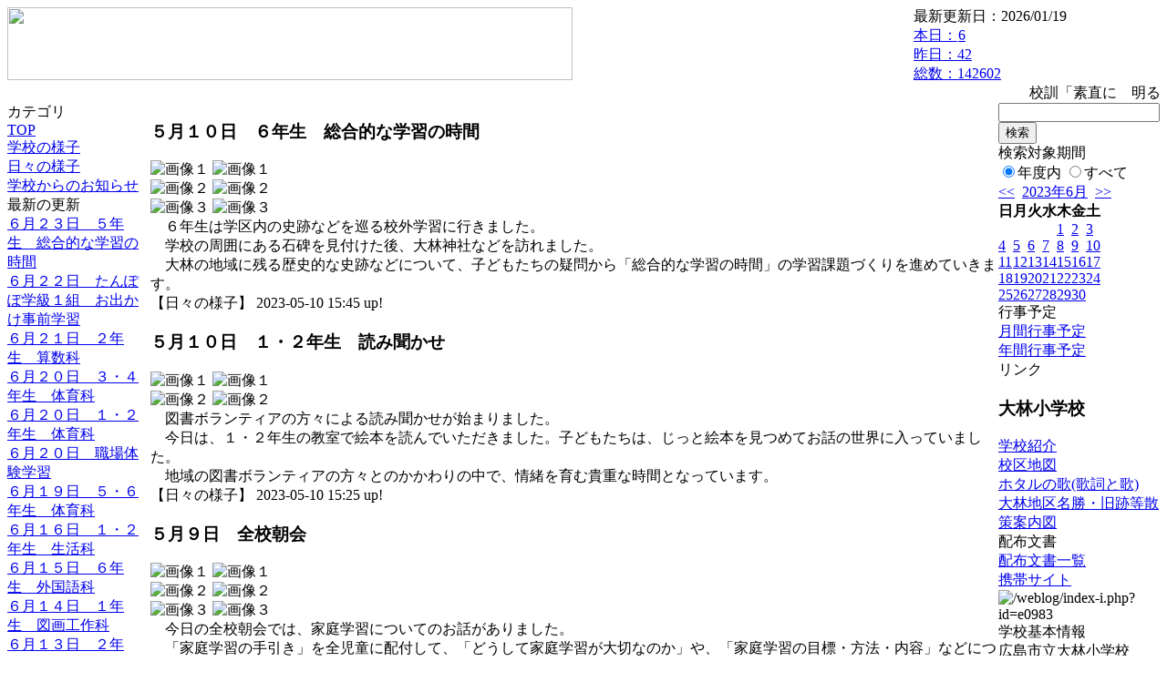

--- FILE ---
content_type: text/html; charset=EUC-JP
request_url: https://cms.edu.city.hiroshima.jp/weblog/index.php?id=e0983&date=20230624&no=2
body_size: 57271
content:
<!DOCTYPE html PUBLIC "-//W3C//DTD XHTML 1.0 Transitional//EN" "http://www.w3.org/TR/xhtml1/DTD/xhtml1-transitional.dtd">
<html xmlns="http://www.w3.org/1999/xhtml" xml:lang="ja" lang="ja">

<head>
<meta http-equiv="Content-Type" content="text/html; charset=EUC-JP" />
<meta http-equiv="Content-Style-Type" content="text/css" />
<meta http-equiv="Content-Script-Type" content="text/javascript" />
<link rel="stylesheet" href="/weblog/css/type_096/import.css" type="text/css" />
<title>広島市立大林小学校</title>
<style type="text/css">
#block_title {
    background-image: url("/weblog/data/e0983/title.gif");
    background-repeat: no-repeat;
}
</style>
<link rel="alternate" type="application/rss+xml" title="RSS" href="https://cms.edu.city.hiroshima.jp/weblog/rss2.php?id=e0983" />
<script type="text/javascript">
//<![CDATA[
var ENV={school_id:'e0983'};
//]]>
</script>

<script type="text/javascript">
//<![CDATA[
var writeNewEntryImage;
(function(){
	function getval(name){
		var cs=document.cookie.split(/;\s*/);
		for(var i=0; i<cs.length; i++) {
			var nv=cs[i].split('=');
			if(nv[0]==name)return decodeURIComponent(nv[1]);
		}
		return false;
	}
	function setval(name,val,days){
		var str = name+'='+encodeURIComponent(val) +';path=/;';
		if (days) {
			var d=new Date();
			d.setTime(d.getTime + days*3600*24*1000);
			str += 'expires='+ d.toGMTString() +';';
		}
		document.cookie = str;
	}
	function toInt(s){
		if(!s)return false;
		var n=parseInt(s);
		if(isNaN(n))n=false;
		return n;
	}
	var ftime=toInt(getval('AccessTime')), ltime=toInt(getval('PreAccessTime'));
	var now=new Date();
	now=Math.floor(now.getTime()/1000);
	if(!ftime) {
		if(ltime) ftime=ltime;
		else ftime = now;
		setval('AccessTime', ftime);
	}
	setval('PreAccessTime',now,14);
	writeNewEntryImage = function(pubsec,w,h) {
		if (!pubsec || pubsec>=ftime) {
			var tag = '<img src="/weblog/css/type_096/image/icon_000.gif"';
			if(w) tag += ' width="'+ w +'"';
			if(h) tag += ' height="'+ h +'"';
			tag += ' align="absmiddle"';
			tag += ' alt="新着"';
			tag += ' /> ';
			document.write(tag);
		}
	};
})();
function tglelm(elm, swt) {
	if (typeof elm == "string") elm = document.getElementById(elm);
	var toExpand = elm.style.display != "block";
	elm.style.display = toExpand? "block" : "none";
	if (swt) {
		if (typeof swt == "string") swt = document.getElementById(swt);
		var cn = toExpand? "expand" : "collapse";
		if (tglelm.reClass.test(swt.className)) {
			swt.className = swt.className.replace(tglelm.reClass, cn);
		} else {
			swt.className = swt.className +" "+ cn;
		}
	}
}
tglelm.reClass = /\b(collapse|expand)\b/;

//]]>
</script>

</head>


<body>
<div id="block_whole">


<!-- ■block_header -->
<div id="block_header">
<div id="block_title">
<table width="100%" border="0" cellspacing="0" cellpadding="0" summary="update info">
<tr valign="top">
<td rowspan="2" id="block_headerLeft"><img src="image/space.gif" width="620" height="80" style="border:none;" /></td>
<td id="block_update">最新更新日：2026/01/19</td>
</tr>
<tr valign="bottom">
<td id="block_counter">
<a href="index.php?id=e0983&amp;type=6&amp;date=20230624">
本日：<img src="/weblog/count_up.php?id=e0983" alt="count up" width="1" height="1" style="border:none;" />6
<br />
昨日：42<br />
総数：142602
</a>
</td>
</tr></table>
</div>
</div>
<!-- ■block_header end -->


<!-- ■Block_mess -->
<div id="block_mess"><marquee behavior="slide" scrolldelay="67" scrollamount="3"><font style="font-size:16px;">校訓「素直に　明るく　元気よく」</font></marquee>
</div>
<!-- ■Block_mess end -->


<!-- ■block_main -->
<div id="block_main">
<table width="100%" border="0" cellspacing="0" cellpadding="0">
<tr valign="top">


<!-- ●Block_left -->
<td id="block_left">


<!-- カテゴリ -->
<div class="group_sidemenu">
<div class="sidemenu_0">
<div class="menu_title">カテゴリ</div>
<div class="divmenuitem">
  <a class="menu menu_selected" href="index.php?id=e0983&amp;date=20230624">TOP</a>
</div>
<div class="divmenuitem">
  <a class="menu" href="index.php?id=e0983&amp;type=2&amp;date=20230624&amp;category_id=1878">学校の様子</a>
</div>
<div class="divmenuitem">
  <a class="menu" href="index.php?id=e0983&amp;type=2&amp;date=20230624&amp;category_id=6667">日々の様子</a>
</div>
<div class="divmenuitem">
  <a class="menu" href="index.php?id=e0983&amp;type=2&amp;date=20230624&amp;category_id=8846">学校からのお知らせ</a>
</div>

</div>
</div>


<!-- 最新の更新 -->
<div class="group_sidemenu">
<div class="sidemenu_1">
<div class="menu_title">最新の更新</div>
<div class="divmenuitem">
  <a class="menu" href="/weblog/index.php?id=e0983&amp;type=1&amp;column_id=1039546&amp;category_id=6667&amp;date=20230624"><script type="text/javascript">writeNewEntryImage(1687513147,null,null,'absmiddle')</script>６月２３日　５年生　総合的な学習の時間</a>
</div>
<div class="divmenuitem">
  <a class="menu" href="/weblog/index.php?id=e0983&amp;type=1&amp;column_id=1038744&amp;category_id=6667&amp;date=20230624"><script type="text/javascript">writeNewEntryImage(1687426227,null,null,'absmiddle')</script>６月２２日　たんぽぽ学級１組　お出かけ事前学習</a>
</div>
<div class="divmenuitem">
  <a class="menu" href="/weblog/index.php?id=e0983&amp;type=1&amp;column_id=1037717&amp;category_id=6667&amp;date=20230624"><script type="text/javascript">writeNewEntryImage(1687324855,null,null,'absmiddle')</script>６月２１日　２年生　算数科</a>
</div>
<div class="divmenuitem">
  <a class="menu" href="/weblog/index.php?id=e0983&amp;type=1&amp;column_id=1036854&amp;category_id=6667&amp;date=20230624"><script type="text/javascript">writeNewEntryImage(1687237714,null,null,'absmiddle')</script>６月２０日　３・４年生　体育科</a>
</div>
<div class="divmenuitem">
  <a class="menu" href="/weblog/index.php?id=e0983&amp;type=1&amp;column_id=1036822&amp;category_id=6667&amp;date=20230624"><script type="text/javascript">writeNewEntryImage(1687235531,null,null,'absmiddle')</script>６月２０日　１・２年生　体育科</a>
</div>
<div class="divmenuitem">
  <a class="menu" href="/weblog/index.php?id=e0983&amp;type=1&amp;column_id=1036773&amp;category_id=6667&amp;date=20230624"><script type="text/javascript">writeNewEntryImage(1687232877,null,null,'absmiddle')</script>６月２０日　職場体験学習</a>
</div>
<div class="divmenuitem">
  <a class="menu" href="/weblog/index.php?id=e0983&amp;type=1&amp;column_id=1036006&amp;category_id=6667&amp;date=20230624"><script type="text/javascript">writeNewEntryImage(1687144580,null,null,'absmiddle')</script>６月１９日　５・６年生　体育科</a>
</div>
<div class="divmenuitem">
  <a class="menu" href="/weblog/index.php?id=e0983&amp;type=1&amp;column_id=1034803&amp;category_id=6667&amp;date=20230624"><script type="text/javascript">writeNewEntryImage(1686889877,null,null,'absmiddle')</script>６月１６日　１・２年生　生活科</a>
</div>
<div class="divmenuitem">
  <a class="menu" href="/weblog/index.php?id=e0983&amp;type=1&amp;column_id=1034287&amp;category_id=6667&amp;date=20230624"><script type="text/javascript">writeNewEntryImage(1686806645,null,null,'absmiddle')</script>６月１５日　６年生　外国語科</a>
</div>
<div class="divmenuitem">
  <a class="menu" href="/weblog/index.php?id=e0983&amp;type=1&amp;column_id=1033389&amp;category_id=6667&amp;date=20230624"><script type="text/javascript">writeNewEntryImage(1686709349,null,null,'absmiddle')</script>６月１４日　１年生　図画工作科</a>
</div>
<div class="divmenuitem">
  <a class="menu" href="/weblog/index.php?id=e0983&amp;type=1&amp;column_id=1032661&amp;category_id=6667&amp;date=20230624"><script type="text/javascript">writeNewEntryImage(1686625315,null,null,'absmiddle')</script>６月１３日　２年生　生活科</a>
</div>
<div class="divmenuitem">
  <a class="menu" href="/weblog/index.php?id=e0983&amp;type=1&amp;column_id=1031820&amp;category_id=6667&amp;date=20230624"><script type="text/javascript">writeNewEntryImage(1686537125,null,null,'absmiddle')</script>６月１２日　６年生　算数科</a>
</div>
<div class="divmenuitem">
  <a class="menu" href="/weblog/index.php?id=e0983&amp;type=1&amp;column_id=1031384&amp;category_id=6667&amp;date=20230624"><script type="text/javascript">writeNewEntryImage(1686302414,null,null,'absmiddle')</script>６月９日　３年生　社会科</a>
</div>
<div class="divmenuitem">
  <a class="menu" href="/weblog/index.php?id=e0983&amp;type=1&amp;column_id=1029241&amp;category_id=6667&amp;date=20230624"><script type="text/javascript">writeNewEntryImage(1686193529,null,null,'absmiddle')</script>６月７日　４～６年生　プール清掃</a>
</div>
<div class="divmenuitem">
  <a class="menu" href="/weblog/index.php?id=e0983&amp;type=1&amp;column_id=1029804&amp;category_id=6667&amp;date=20230624"><script type="text/javascript">writeNewEntryImage(1686132276,null,null,'absmiddle')</script>６月７日　６年生　租税教室</a>
</div>

</div>
</div>


<!-- バックナンバー -->
<div class="group_sidemenu">
<div class="sidemenu_1">
<div class="menu_title">過去の記事</div>
<div class="divmenuitem">
  <a class="menu" href="/weblog/index.php?id=e0983&amp;date=20230624&amp;optiondate=202306">6月</a>
</div>
<div class="divmenuitem">
  <a class="menu" href="/weblog/index.php?id=e0983&amp;date=20230624&amp;optiondate=202305">5月</a>
</div>
<div class="divmenuitem">
  <a class="menu" href="/weblog/index.php?id=e0983&amp;date=20230624&amp;optiondate=202304">4月</a>
</div>
<div class="divmenuitem">
  <a class="menu" href="/weblog/index.php?id=e0983">2025年度</a>
</div>
<div class="divmenuitem">
  <a class="menu" href="/weblog/index.php?id=e0983&amp;date=20250331">2024年度</a>
</div>
<div class="divmenuitem">
  <a class="menu menu_selected" href="/weblog/index.php?id=e0983&amp;date=20240331">2023年度</a>
</div>
<div class="divmenuitem">
  <a class="menu" href="/weblog/index.php?id=e0983&amp;date=20230331">2022年度</a>
</div>
<div class="divmenuitem">
  <a class="menu" href="/weblog/index.php?id=e0983&amp;date=20220331">2021年度</a>
</div>
<div class="divmenuitem">
  <a class="menu" href="/weblog/index.php?id=e0983&amp;date=20210331">2020年度</a>
</div>
<div class="divmenuitem">
  <a class="menu" href="/weblog/index.php?id=e0983&amp;date=20200331">2019年度</a>
</div>
<div class="divmenuitem">
  <a class="menu" href="/weblog/index.php?id=e0983&amp;date=20190331">2018年度</a>
</div>
<div class="divmenuitem">
  <a class="menu" href="/weblog/index.php?id=e0983&amp;date=20180331">2017年度</a>
</div>
<div class="divmenuitem">
  <a class="menu" href="/weblog/index.php?id=e0983&amp;date=20170331">2016年度</a>
</div>
<div class="divmenuitem">
  <a class="menu" href="/weblog/index.php?id=e0983&amp;date=20160331">2015年度</a>
</div>
<div class="divmenuitem">
  <a class="menu" href="/weblog/index.php?id=e0983&amp;date=20130331">2012年度</a>
</div>

</div>
</div>


</td>


<!-- ●Block_middle -->
<td id="block_middle">

<!-- センターメッセージ -->


<!-- コラムブロック -->
<div class="blog-items">
<div id="column-1012931" class="column_group">
<div class="column_header">
<h3><span class="wrap"><script type="text/javascript">writeNewEntryImage(1683701124,37,18);</script>５月１０日　６年生　総合的な学習の時間</span></h3>
</div>
<div class="column_body clayout-17">
<div class="image_group ig-pos-first"><span class="bimg bimg-first" >
	<img src="/weblog/files/e0983/blog/1012931/1/2475867.jpg" title="画像１" alt="画像１" width="420" height="315" onmousedown="return false" ondragstart="return false" oncontextmenu="return false" />
	<img class="protect" src="/weblog/image/space.gif" title="画像１" alt="画像１" width="420" height="315" onmousedown="return false" ondragstart="return false" oncontextmenu="return false" />
</span><br />
<span class="bimg bimg-item" >
	<img src="/weblog/files/e0983/blog/1012931/2/2475868.jpg" title="画像２" alt="画像２" width="420" height="315" onmousedown="return false" ondragstart="return false" oncontextmenu="return false" />
	<img class="protect" src="/weblog/image/space.gif" title="画像２" alt="画像２" width="420" height="315" onmousedown="return false" ondragstart="return false" oncontextmenu="return false" />
</span><br />
<span class="bimg bimg-last" >
	<img src="/weblog/files/e0983/blog/1012931/3/2475869.jpg" title="画像３" alt="画像３" width="420" height="315" onmousedown="return false" ondragstart="return false" oncontextmenu="return false" />
	<img class="protect" src="/weblog/image/space.gif" title="画像３" alt="画像３" width="420" height="315" onmousedown="return false" ondragstart="return false" oncontextmenu="return false" />
</span></div>
　６年生は学区内の史跡などを巡る校外学習に行きました。<br />
　学校の周囲にある石碑を見付けた後、大林神社などを訪れました。<br />
　大林の地域に残る歴史的な史跡などについて、子どもたちの疑問から「総合的な学習の時間」の学習課題づくりを進めていきます。<br style="clear:both;" />

</div>
<div class="column_footer">【日々の様子】 2023-05-10 15:45 up!</div>
</div>

<div id="column-1012908" class="column_group">
<div class="column_header">
<h3><span class="wrap"><script type="text/javascript">writeNewEntryImage(1683699914,37,18);</script>５月１０日　１・２年生　読み聞かせ</span></h3>
</div>
<div class="column_body clayout-16">
<div class="image_group ig-pos-first"><span class="bimg bimg-first" >
	<img src="/weblog/files/e0983/blog/1012908/1/2475805.jpg" title="画像１" alt="画像１" width="420" height="315" onmousedown="return false" ondragstart="return false" oncontextmenu="return false" />
	<img class="protect" src="/weblog/image/space.gif" title="画像１" alt="画像１" width="420" height="315" onmousedown="return false" ondragstart="return false" oncontextmenu="return false" />
</span><br />
<span class="bimg bimg-last" >
	<img src="/weblog/files/e0983/blog/1012908/2/2475806.jpg" title="画像２" alt="画像２" width="420" height="315" onmousedown="return false" ondragstart="return false" oncontextmenu="return false" />
	<img class="protect" src="/weblog/image/space.gif" title="画像２" alt="画像２" width="420" height="315" onmousedown="return false" ondragstart="return false" oncontextmenu="return false" />
</span></div>
　図書ボランティアの方々による読み聞かせが始まりました。<br />
　今日は、１・２年生の教室で絵本を読んでいただきました。子どもたちは、じっと絵本を見つめてお話の世界に入っていました。<br />
　地域の図書ボランティアの方々とのかかわりの中で、情緒を育む貴重な時間となっています。<br style="clear:both;" />

</div>
<div class="column_footer">【日々の様子】 2023-05-10 15:25 up!</div>
</div>

<div id="column-1011849" class="column_group">
<div class="column_header">
<h3><span class="wrap"><script type="text/javascript">writeNewEntryImage(1683603525,37,18);</script>５月９日　全校朝会</span></h3>
</div>
<div class="column_body clayout-17">
<div class="image_group ig-pos-first"><span class="bimg bimg-first" >
	<img src="/weblog/files/e0983/blog/1011849/1/2473189.jpg" title="画像１" alt="画像１" width="420" height="315" onmousedown="return false" ondragstart="return false" oncontextmenu="return false" />
	<img class="protect" src="/weblog/image/space.gif" title="画像１" alt="画像１" width="420" height="315" onmousedown="return false" ondragstart="return false" oncontextmenu="return false" />
</span><br />
<span class="bimg bimg-item" >
	<img src="/weblog/files/e0983/blog/1011849/2/2473190.jpg" title="画像２" alt="画像２" width="420" height="315" onmousedown="return false" ondragstart="return false" oncontextmenu="return false" />
	<img class="protect" src="/weblog/image/space.gif" title="画像２" alt="画像２" width="420" height="315" onmousedown="return false" ondragstart="return false" oncontextmenu="return false" />
</span><br />
<span class="bimg bimg-last" >
	<img src="/weblog/files/e0983/blog/1011849/3/2473191.jpg" title="画像３" alt="画像３" width="420" height="315" onmousedown="return false" ondragstart="return false" oncontextmenu="return false" />
	<img class="protect" src="/weblog/image/space.gif" title="画像３" alt="画像３" width="420" height="315" onmousedown="return false" ondragstart="return false" oncontextmenu="return false" />
</span></div>
　今日の全校朝会では、家庭学習についてのお話がありました。<br />
　「家庭学習の手引き」を全児童に配付して、「どうして家庭学習が大切なのか」や、「家庭学習の目標・方法・内容」などについてのお話がありました。子どもたちは熱心に話を聞き、家庭学習への意欲をもったようです。<br />
　『めざせ！学びの「てつじん」』を合言葉に、家庭学習の習慣を身に付け、生涯にわたって学び続ける子どもになってほしいと思います。<br />
<br style="clear:both;" />

</div>
<div class="column_footer">【日々の様子】 2023-05-09 12:38 up!</div>
</div>

<div id="column-1011498" class="column_group">
<div class="column_header">
<h3><span class="wrap"><script type="text/javascript">writeNewEntryImage(1683538638,37,18);</script>５月８日　４年生　算数科</span></h3>
</div>
<div class="column_body clayout-17">
<div class="image_group ig-pos-first"><span class="bimg bimg-first" >
	<img src="/weblog/files/e0983/blog/1011498/1/2472356.jpg" title="画像１" alt="画像１" width="420" height="280" onmousedown="return false" ondragstart="return false" oncontextmenu="return false" />
	<img class="protect" src="/weblog/image/space.gif" title="画像１" alt="画像１" width="420" height="280" onmousedown="return false" ondragstart="return false" oncontextmenu="return false" />
</span><br />
<span class="bimg bimg-item" >
	<img src="/weblog/files/e0983/blog/1011498/2/2472357.jpg" title="画像２" alt="画像２" width="420" height="315" onmousedown="return false" ondragstart="return false" oncontextmenu="return false" />
	<img class="protect" src="/weblog/image/space.gif" title="画像２" alt="画像２" width="420" height="315" onmousedown="return false" ondragstart="return false" oncontextmenu="return false" />
</span><br />
<span class="bimg bimg-last" >
	<img src="/weblog/files/e0983/blog/1011498/3/2472358.jpg" title="画像３" alt="画像３" width="420" height="286" onmousedown="return false" ondragstart="return false" oncontextmenu="return false" />
	<img class="protect" src="/weblog/image/space.gif" title="画像３" alt="画像３" width="420" height="286" onmousedown="return false" ondragstart="return false" oncontextmenu="return false" />
</span></div>
　４年生は、折れ線グラフの学習をしていました。折れ線グラフの特徴を知り、どんな場合に折れ線グラフを使うとよいかを考えていました。<br />
　グラフの線の傾きからグラフの意味を読み取ったり、折れ線グラフのよさについて伝え合ったりすることができました。<br style="clear:both;" />

</div>
<div class="column_footer">【日々の様子】 2023-05-08 18:37 up!</div>
</div>

<div id="column-1009658" class="column_group">
<div class="column_header">
<h3><span class="wrap"><script type="text/javascript">writeNewEntryImage(1682929087,37,18);</script>５月１日　１・２年生　生活科</span></h3>
</div>
<div class="column_body clayout-17">
<div class="image_group ig-pos-first"><span class="bimg bimg-first" >
	<img src="/weblog/files/e0983/blog/1009658/1/2467405.jpg" title="画像１" alt="画像１" width="420" height="315" onmousedown="return false" ondragstart="return false" oncontextmenu="return false" />
	<img class="protect" src="/weblog/image/space.gif" title="画像１" alt="画像１" width="420" height="315" onmousedown="return false" ondragstart="return false" oncontextmenu="return false" />
</span><br />
<span class="bimg bimg-item" >
	<img src="/weblog/files/e0983/blog/1009658/2/2467406.jpg" title="画像２" alt="画像２" width="420" height="315" onmousedown="return false" ondragstart="return false" oncontextmenu="return false" />
	<img class="protect" src="/weblog/image/space.gif" title="画像２" alt="画像２" width="420" height="315" onmousedown="return false" ondragstart="return false" oncontextmenu="return false" />
</span><br />
<span class="bimg bimg-last" >
	<img src="/weblog/files/e0983/blog/1009658/3/2467407.jpg" title="画像３" alt="画像３" width="420" height="315" onmousedown="return false" ondragstart="return false" oncontextmenu="return false" />
	<img class="protect" src="/weblog/image/space.gif" title="画像３" alt="画像３" width="420" height="315" onmousedown="return false" ondragstart="return false" oncontextmenu="return false" />
</span></div>
　今日は、２年生が１年生を案内しながら学校のいろいろな場所を巡る、学校探検がありました。<br />
　体育館や特別教室に手作り看板を貼って準備を進めていた２年生は、とてもやさしく案内役を務めることができました。<br />
　終わりの会では、去年育てたアサガオの種を１年生にプレゼントしました。<br />
　１年生のうれしそうな顔を見て、これまで一生懸命に準備をしてきた２年生は達成感を味わっていました。<br style="clear:both;" />

</div>
<div class="column_footer">【日々の様子】 2023-05-01 17:18 up!</div>
</div>

<div id="column-1008926" class="column_group">
<div class="column_header">
<h3><span class="wrap"><script type="text/javascript">writeNewEntryImage(1682681682,37,18);</script>４月２８日　遠足</span></h3>
</div>
<div class="column_body clayout-17">
<div class="image_group ig-pos-first"><span class="bimg bimg-first" >
	<img src="/weblog/files/e0983/blog/1008926/1/2465491.jpg" title="画像１" alt="画像１" width="420" height="315" onmousedown="return false" ondragstart="return false" oncontextmenu="return false" />
	<img class="protect" src="/weblog/image/space.gif" title="画像１" alt="画像１" width="420" height="315" onmousedown="return false" ondragstart="return false" oncontextmenu="return false" />
</span><br />
<span class="bimg bimg-item" >
	<img src="/weblog/files/e0983/blog/1008926/2/2465492.jpg" title="画像２" alt="画像２" width="420" height="315" onmousedown="return false" ondragstart="return false" oncontextmenu="return false" />
	<img class="protect" src="/weblog/image/space.gif" title="画像２" alt="画像２" width="420" height="315" onmousedown="return false" ondragstart="return false" oncontextmenu="return false" />
</span><br />
<span class="bimg bimg-last" >
	<img src="/weblog/files/e0983/blog/1008926/3/2465493.jpg" title="画像３" alt="画像３" width="420" height="315" onmousedown="return false" ondragstart="return false" oncontextmenu="return false" />
	<img class="protect" src="/weblog/image/space.gif" title="画像３" alt="画像３" width="420" height="315" onmousedown="return false" ondragstart="return false" oncontextmenu="return false" />
</span></div>
　「１年生を迎える会」の後、全校でバス遠足に行きました。<br />
　安佐動物公園に到着すると、１～６年生の縦割りで作られた「なかよし班」で行動をしました。６年生がリーダーシップを取り、班をまとめながら楽しく活動しました。<br />
　天気に恵まれたこともあり、みんな満足そうな表情で学校へ帰ってきました。<br style="clear:both;" />

</div>
<div class="column_footer">【日々の様子】 2023-04-28 20:34 up!</div>
</div>

<div id="column-1008470" class="column_group">
<div class="column_header">
<h3><span class="wrap"><script type="text/javascript">writeNewEntryImage(1682659511,37,18);</script>４月２８日　１年生を迎える会</span></h3>
</div>
<div class="column_body clayout-17">
<div class="image_group ig-pos-first"><span class="bimg bimg-first" >
	<img src="/weblog/files/e0983/blog/1008470/1/2464326.jpg" title="画像１" alt="画像１" width="420" height="315" onmousedown="return false" ondragstart="return false" oncontextmenu="return false" />
	<img class="protect" src="/weblog/image/space.gif" title="画像１" alt="画像１" width="420" height="315" onmousedown="return false" ondragstart="return false" oncontextmenu="return false" />
</span><br />
<span class="bimg bimg-item" >
	<img src="/weblog/files/e0983/blog/1008470/2/2464327.jpg" title="画像２" alt="画像２" width="420" height="259" onmousedown="return false" ondragstart="return false" oncontextmenu="return false" />
	<img class="protect" src="/weblog/image/space.gif" title="画像２" alt="画像２" width="420" height="259" onmousedown="return false" ondragstart="return false" oncontextmenu="return false" />
</span><br />
<span class="bimg bimg-last" >
	<img src="/weblog/files/e0983/blog/1008470/3/2464328.jpg" title="画像３" alt="画像３" width="420" height="320" onmousedown="return false" ondragstart="return false" oncontextmenu="return false" />
	<img class="protect" src="/weblog/image/space.gif" title="画像３" alt="画像３" width="420" height="320" onmousedown="return false" ondragstart="return false" oncontextmenu="return false" />
</span></div>
　今日は、１時間目に計画委員会が運営する「１年生を迎える会」を行いました。<br />
　入学した１年生を、大林小学校の仲間として歓迎する会です。<br />
　２～６年生からの歓迎の言葉や１年生の自己紹介、そしてゲームコーナーなど、全校で楽しく過ごすことができました。<br />
　６年生は心を込めて作ったプレゼントを１年生に声を掛けながら手渡していました。集合して行う会は久しぶりのことで、みんなとてもうれしそうでした。<br style="clear:both;" />

</div>
<div class="column_footer">【日々の様子】 2023-04-28 14:25 up!</div>
</div>

<div id="column-1007972" class="column_group">
<div class="column_header">
<h3><span class="wrap"><script type="text/javascript">writeNewEntryImage(1682588132,37,18);</script>４月２７日　火災避難訓練</span></h3>
</div>
<div class="column_body clayout-17">
<div class="image_group ig-pos-first"><span class="bimg bimg-first" >
	<img src="/weblog/files/e0983/blog/1007972/1/2463062.jpg" title="画像１" alt="画像１" width="420" height="258" onmousedown="return false" ondragstart="return false" oncontextmenu="return false" />
	<img class="protect" src="/weblog/image/space.gif" title="画像１" alt="画像１" width="420" height="258" onmousedown="return false" ondragstart="return false" oncontextmenu="return false" />
</span><br />
<span class="bimg bimg-item" >
	<img src="/weblog/files/e0983/blog/1007972/2/2463063.jpg" title="画像２" alt="画像２" width="420" height="315" onmousedown="return false" ondragstart="return false" oncontextmenu="return false" />
	<img class="protect" src="/weblog/image/space.gif" title="画像２" alt="画像２" width="420" height="315" onmousedown="return false" ondragstart="return false" oncontextmenu="return false" />
</span><br />
<span class="bimg bimg-last" >
	<img src="/weblog/files/e0983/blog/1007972/3/2463064.jpg" title="画像３" alt="画像３" width="420" height="315" onmousedown="return false" ondragstart="return false" oncontextmenu="return false" />
	<img class="protect" src="/weblog/image/space.gif" title="画像３" alt="画像３" width="420" height="315" onmousedown="return false" ondragstart="return false" oncontextmenu="return false" />
</span></div>
　今日は、全校で火災避難訓練を行いました。火災が起きた時の避難方法や約束を学ぶとともに、新しい教室からの避難経路を確認するための大切な訓練で、１年生にとっては入学して初めての避難訓練でした。<br />
　避難後、校長先生からみんな上手に避難できていたことを褒められました。<br />
　その後、第２避難場所としている近隣の集会所まで歩いて行き、洪水など運動場では危険な時の避難場所だということを確認しました。<br style="clear:both;" />

</div>
<div class="column_footer">【日々の様子】 2023-04-27 18:35 up! *</div>
</div>

<div id="column-1007182" class="column_group">
<div class="column_header">
<h3><span class="wrap"><script type="text/javascript">writeNewEntryImage(1682503333,37,18);</script>４月２６日　１年生　図画工作科</span></h3>
</div>
<div class="column_body clayout-17">
<div class="image_group ig-pos-first"><span class="bimg bimg-first" >
	<img src="/weblog/files/e0983/blog/1007182/1/2461131.jpg" title="画像１" alt="画像１" width="420" height="315" onmousedown="return false" ondragstart="return false" oncontextmenu="return false" />
	<img class="protect" src="/weblog/image/space.gif" title="画像１" alt="画像１" width="420" height="315" onmousedown="return false" ondragstart="return false" oncontextmenu="return false" />
</span><br />
<span class="bimg bimg-item" >
	<img src="/weblog/files/e0983/blog/1007182/2/2461132.jpg" title="画像２" alt="画像２" width="420" height="315" onmousedown="return false" ondragstart="return false" oncontextmenu="return false" />
	<img class="protect" src="/weblog/image/space.gif" title="画像２" alt="画像２" width="420" height="315" onmousedown="return false" ondragstart="return false" oncontextmenu="return false" />
</span><br />
<span class="bimg bimg-last" >
	<img src="/weblog/files/e0983/blog/1007182/3/2461133.jpg" title="画像３" alt="画像３" width="420" height="315" onmousedown="return false" ondragstart="return false" oncontextmenu="return false" />
	<img class="protect" src="/weblog/image/space.gif" title="画像３" alt="画像３" width="420" height="315" onmousedown="return false" ondragstart="return false" oncontextmenu="return false" />
</span></div>
　図画工作科「ひもひもねんど」の学習で、ひも状の粘土をつくり、そこから発想する造形活動を楽しみました。<br />
　目を輝かせて、「先生、見て見て！」と、できあがっていく作品を見せながらお話する様子はとても楽しそうでした。<br style="clear:both;" />

</div>
<div class="column_footer">【日々の様子】 2023-04-26 19:02 up!</div>
</div>

<div id="column-1007165" class="column_group">
<div class="column_header">
<h3><span class="wrap"><script type="text/javascript">writeNewEntryImage(1682502236,37,18);</script>４月２６日　３年生　道徳</span></h3>
</div>
<div class="column_body clayout-17">
<div class="image_group ig-pos-first"><span class="bimg bimg-first" >
	<img src="/weblog/files/e0983/blog/1007165/1/2461094.jpg" title="画像１" alt="画像１" width="420" height="315" onmousedown="return false" ondragstart="return false" oncontextmenu="return false" />
	<img class="protect" src="/weblog/image/space.gif" title="画像１" alt="画像１" width="420" height="315" onmousedown="return false" ondragstart="return false" oncontextmenu="return false" />
</span><br />
<span class="bimg bimg-item" >
	<img src="/weblog/files/e0983/blog/1007165/2/2461095.jpg" title="画像２" alt="画像２" width="420" height="315" onmousedown="return false" ondragstart="return false" oncontextmenu="return false" />
	<img class="protect" src="/weblog/image/space.gif" title="画像２" alt="画像２" width="420" height="315" onmousedown="return false" ondragstart="return false" oncontextmenu="return false" />
</span><br />
<span class="bimg bimg-last" >
	<img src="/weblog/files/e0983/blog/1007165/3/2461096.jpg" title="画像３" alt="画像３" width="420" height="315" onmousedown="return false" ondragstart="return false" oncontextmenu="return false" />
	<img class="protect" src="/weblog/image/space.gif" title="画像３" alt="画像３" width="420" height="315" onmousedown="return false" ondragstart="return false" oncontextmenu="return false" />
</span></div>
　３年生は、道徳の学習で「やめられない」という教材文を読み、ついやめられない「ゲーム」などのデジタル機器の使用について、話し合っていました。<br />
　やめられないと、生活にどんな悪い影響が出るのか、考えることもできました。<br />
　やめるために、どうしたらよいかについて、子どもたちは自分なりの方法を伝え合っていました。<br style="clear:both;" />

</div>
<div class="column_footer">【日々の様子】 2023-04-26 18:43 up!</div>
</div>

<div id="column-1005696" class="column_group">
<div class="column_header">
<h3><span class="wrap"><script type="text/javascript">writeNewEntryImage(1682382918,37,18);</script>４月２５日　全校朝会</span></h3>
</div>
<div class="column_body clayout-17">
<div class="image_group ig-pos-first"><span class="bimg bimg-first" >
	<img src="/weblog/files/e0983/blog/1005696/1/2457569.jpg" title="画像１" alt="画像１" width="420" height="315" onmousedown="return false" ondragstart="return false" oncontextmenu="return false" />
	<img class="protect" src="/weblog/image/space.gif" title="画像１" alt="画像１" width="420" height="315" onmousedown="return false" ondragstart="return false" oncontextmenu="return false" />
</span><br />
<span class="bimg bimg-item" >
	<img src="/weblog/files/e0983/blog/1005696/2/2457570.jpg" title="画像２" alt="画像２" width="420" height="315" onmousedown="return false" ondragstart="return false" oncontextmenu="return false" />
	<img class="protect" src="/weblog/image/space.gif" title="画像２" alt="画像２" width="420" height="315" onmousedown="return false" ondragstart="return false" oncontextmenu="return false" />
</span><br />
<span class="bimg bimg-last" >
	<img src="/weblog/files/e0983/blog/1005696/3/2457571.jpg" title="画像３" alt="画像３" width="420" height="315" onmousedown="return false" ondragstart="return false" oncontextmenu="return false" />
	<img class="protect" src="/weblog/image/space.gif" title="画像３" alt="画像３" width="420" height="315" onmousedown="return false" ondragstart="return false" oncontextmenu="return false" />
</span></div>
　今日の全校朝会では、防犯の合言葉「いかのおすし」についてのお話がありました。<br />
　不審者に出会った時に、どう行動すればよいのかを学びました。また、防犯ブザーや防犯ホイッスルを携行することや、１人で行動しないことなどについてのお話を子どもたちは真剣に聞くことができました。<br />
　<br style="clear:both;" />

</div>
<div class="column_footer">【日々の様子】 2023-04-25 09:35 up!</div>
</div>

<div id="column-1005493" class="column_group">
<div class="column_header">
<h3><span class="wrap"><script type="text/javascript">writeNewEntryImage(1682328391,37,18);</script>４月２４日　１年生　算数科</span></h3>
</div>
<div class="column_body clayout-17">
<div class="image_group ig-pos-first"><span class="bimg bimg-first" >
	<img src="/weblog/files/e0983/blog/1005493/1/2457052.jpg" title="画像１" alt="画像１" width="420" height="315" onmousedown="return false" ondragstart="return false" oncontextmenu="return false" />
	<img class="protect" src="/weblog/image/space.gif" title="画像１" alt="画像１" width="420" height="315" onmousedown="return false" ondragstart="return false" oncontextmenu="return false" />
</span><br />
<span class="bimg bimg-item" >
	<img src="/weblog/files/e0983/blog/1005493/2/2457053.jpg" title="画像２" alt="画像２" width="420" height="315" onmousedown="return false" ondragstart="return false" oncontextmenu="return false" />
	<img class="protect" src="/weblog/image/space.gif" title="画像２" alt="画像２" width="420" height="315" onmousedown="return false" ondragstart="return false" oncontextmenu="return false" />
</span><br />
<span class="bimg bimg-last" >
	<img src="/weblog/files/e0983/blog/1005493/3/2457054.jpg" title="画像３" alt="画像３" width="420" height="315" onmousedown="return false" ondragstart="return false" oncontextmenu="return false" />
	<img class="protect" src="/weblog/image/space.gif" title="画像３" alt="画像３" width="420" height="315" onmousedown="return false" ondragstart="return false" oncontextmenu="return false" />
</span></div>
　１年生は、数の学習をしていました。<br />
　今日は、教科書の挿絵から５～１０の数の物を見付けて、発表しました。<br />
　見付けた物にブロックを置いて、数を確かめたり、みんなで数えて確認したりすることができました。<br style="clear:both;" />

</div>
<div class="column_footer">【日々の様子】 2023-04-24 18:26 up!</div>
</div>

<div id="column-1004720" class="column_group">
<div class="column_header">
<h3><span class="wrap"><script type="text/javascript">writeNewEntryImage(1682149644,37,18);</script>４月２２日　土曜参観日（３）</span></h3>
</div>
<div class="column_body clayout-17">
<div class="image_group ig-pos-first"><span class="bimg bimg-first" >
	<img src="/weblog/files/e0983/blog/1004720/1/2455105.jpg" title="画像１" alt="画像１" width="420" height="315" onmousedown="return false" ondragstart="return false" oncontextmenu="return false" />
	<img class="protect" src="/weblog/image/space.gif" title="画像１" alt="画像１" width="420" height="315" onmousedown="return false" ondragstart="return false" oncontextmenu="return false" />
</span><br />
<span class="bimg bimg-item" >
	<img src="/weblog/files/e0983/blog/1004720/2/2455106.jpg" title="画像２" alt="画像２" width="420" height="315" onmousedown="return false" ondragstart="return false" oncontextmenu="return false" />
	<img class="protect" src="/weblog/image/space.gif" title="画像２" alt="画像２" width="420" height="315" onmousedown="return false" ondragstart="return false" oncontextmenu="return false" />
</span><br />
<span class="bimg bimg-last" >
	<img src="/weblog/files/e0983/blog/1004720/3/2455107.jpg" title="画像３" alt="画像３" width="420" height="315" onmousedown="return false" ondragstart="return false" oncontextmenu="return false" />
	<img class="protect" src="/weblog/image/space.gif" title="画像３" alt="画像３" width="420" height="315" onmousedown="return false" ondragstart="return false" oncontextmenu="return false" />
</span></div>
　参観日は、普段の様子より少し緊張している表情も見られましたが、学習に取り組む様子はいつも通り意欲的でした。<br />
<br />
　写真は上から、４年生、５年生、６年生です。<br style="clear:both;" />

</div>
<div class="column_footer">【日々の様子】 2023-04-22 16:47 up!</div>
</div>

<div id="column-1004710" class="column_group">
<div class="column_header">
<h3><span class="wrap"><script type="text/javascript">writeNewEntryImage(1682149346,37,18);</script>４月２２日　土曜参観日（２）</span></h3>
</div>
<div class="column_body clayout-16">
<div class="image_group ig-pos-first"><span class="bimg bimg-first" >
	<img src="/weblog/files/e0983/blog/1004710/1/2455087.jpg" title="画像１" alt="画像１" width="420" height="315" onmousedown="return false" ondragstart="return false" oncontextmenu="return false" />
	<img class="protect" src="/weblog/image/space.gif" title="画像１" alt="画像１" width="420" height="315" onmousedown="return false" ondragstart="return false" oncontextmenu="return false" />
</span><br />
<span class="bimg bimg-last" >
	<img src="/weblog/files/e0983/blog/1004710/2/2455088.jpg" title="画像２" alt="画像２" width="420" height="315" onmousedown="return false" ondragstart="return false" oncontextmenu="return false" />
	<img class="protect" src="/weblog/image/space.gif" title="画像２" alt="画像２" width="420" height="315" onmousedown="return false" ondragstart="return false" oncontextmenu="return false" />
</span></div>
　たんぽぽ学級児童の学習の様子です。<br />
　<br />
　写真は上から、たんぽぽ１組、たんぽぽ２組です。<br />
　<br style="clear:both;" />

</div>
<div class="column_footer">【日々の様子】 2023-04-22 16:42 up!</div>
</div>

<div id="column-1004707" class="column_group">
<div class="column_header">
<h3><span class="wrap"><script type="text/javascript">writeNewEntryImage(1682149144,37,18);</script>４月２２日　土曜参観日（１）</span></h3>
</div>
<div class="column_body clayout-17">
<div class="image_group ig-pos-first"><span class="bimg bimg-first" >
	<img src="/weblog/files/e0983/blog/1004707/1/2455082.jpg" title="画像１" alt="画像１" width="420" height="315" onmousedown="return false" ondragstart="return false" oncontextmenu="return false" />
	<img class="protect" src="/weblog/image/space.gif" title="画像１" alt="画像１" width="420" height="315" onmousedown="return false" ondragstart="return false" oncontextmenu="return false" />
</span><br />
<span class="bimg bimg-item" >
	<img src="/weblog/files/e0983/blog/1004707/2/2455083.jpg" title="画像２" alt="画像２" width="420" height="315" onmousedown="return false" ondragstart="return false" oncontextmenu="return false" />
	<img class="protect" src="/weblog/image/space.gif" title="画像２" alt="画像２" width="420" height="315" onmousedown="return false" ondragstart="return false" oncontextmenu="return false" />
</span><br />
<span class="bimg bimg-last" >
	<img src="/weblog/files/e0983/blog/1004707/3/2455084.jpg" title="画像３" alt="画像３" width="420" height="315" onmousedown="return false" ondragstart="return false" oncontextmenu="return false" />
	<img class="protect" src="/weblog/image/space.gif" title="画像３" alt="画像３" width="420" height="315" onmousedown="return false" ondragstart="return false" oncontextmenu="return false" />
</span></div>
　今年度、第１回目の参観日を行いました。<br />
　どの学年の児童も、保護者の皆様に見守られながら、一生懸命に学習をしていました。<br />
　<br />
　写真は上から、１年生、２年生、３年生の様子です。<br style="clear:both;" />

</div>
<div class="column_footer">【日々の様子】 2023-04-22 16:39 up!</div>
</div>

<div id="column-1003869" class="column_group">
<div class="column_header">
<h3><span class="wrap"><script type="text/javascript">writeNewEntryImage(1682049401,37,18);</script>４月２１日　１年生　生活科</span></h3>
</div>
<div class="column_body clayout-17">
<div class="image_group ig-pos-first"><span class="bimg bimg-first" >
	<img src="/weblog/files/e0983/blog/1003869/1/2453072.jpg" title="画像１" alt="画像１" width="420" height="315" onmousedown="return false" ondragstart="return false" oncontextmenu="return false" />
	<img class="protect" src="/weblog/image/space.gif" title="画像１" alt="画像１" width="420" height="315" onmousedown="return false" ondragstart="return false" oncontextmenu="return false" />
</span><br />
<span class="bimg bimg-item" >
	<img src="/weblog/files/e0983/blog/1003869/2/2453073.jpg" title="画像２" alt="画像２" width="420" height="315" onmousedown="return false" ondragstart="return false" oncontextmenu="return false" />
	<img class="protect" src="/weblog/image/space.gif" title="画像２" alt="画像２" width="420" height="315" onmousedown="return false" ondragstart="return false" oncontextmenu="return false" />
</span><br />
<span class="bimg bimg-last" >
	<img src="/weblog/files/e0983/blog/1003869/3/2453074.jpg" title="画像３" alt="画像３" width="420" height="315" onmousedown="return false" ondragstart="return false" oncontextmenu="return false" />
	<img class="protect" src="/weblog/image/space.gif" title="画像３" alt="画像３" width="420" height="315" onmousedown="return false" ondragstart="return false" oncontextmenu="return false" />
</span></div>
　１年生は、生活科の学習で、校庭の春の草花を観察してスケッチしていました。<br />
　思い思いの草花を手に取って、細かいところまでよく見て、特徴を絵にしていました。<br />
　「この花の真ん中にひげがあるよ。」、「白い花はどうやってかこうかな。」、「次はこの花をかきたい」など、初めはお話をしていましたが、次第にみんなが集中して絵を仕上げることができました。<br style="clear:both;" />

</div>
<div class="column_footer">【日々の様子】 2023-04-21 12:56 up!</div>
</div>

<div id="column-1003480" class="column_group">
<div class="column_header">
<h3><span class="wrap"><script type="text/javascript">writeNewEntryImage(1681985626,37,18);</script>４月２０日　６年生　外国語科</span></h3>
</div>
<div class="column_body clayout-17">
<div class="image_group ig-pos-first"><span class="bimg bimg-first" >
	<img src="/weblog/files/e0983/blog/1003480/1/2452121.jpg" title="画像１" alt="画像１" width="420" height="315" onmousedown="return false" ondragstart="return false" oncontextmenu="return false" />
	<img class="protect" src="/weblog/image/space.gif" title="画像１" alt="画像１" width="420" height="315" onmousedown="return false" ondragstart="return false" oncontextmenu="return false" />
</span><br />
<span class="bimg bimg-item" >
	<img src="/weblog/files/e0983/blog/1003480/2/2452122.jpg" title="画像２" alt="画像２" width="420" height="315" onmousedown="return false" ondragstart="return false" oncontextmenu="return false" />
	<img class="protect" src="/weblog/image/space.gif" title="画像２" alt="画像２" width="420" height="315" onmousedown="return false" ondragstart="return false" oncontextmenu="return false" />
</span><br />
<span class="bimg bimg-last" >
	<img src="/weblog/files/e0983/blog/1003480/3/2452123.jpg" title="画像３" alt="画像３" width="420" height="315" onmousedown="return false" ondragstart="return false" oncontextmenu="return false" />
	<img class="protect" src="/weblog/image/space.gif" title="画像３" alt="画像３" width="420" height="315" onmousedown="return false" ondragstart="return false" oncontextmenu="return false" />
</span></div>
　６年生は、英語で相手の好みを尋ねる学習をしていました。<br />
　食べ物、スポーツ、色など、英語で尋ねたり、「I like～．」で答えたりする会話練習をしました。<br />
　楽しい雰囲気で、ペアを変えながら学習を進めることができました。<br />
　<br style="clear:both;" />

</div>
<div class="column_footer">【日々の様子】 2023-04-20 19:13 up!</div>
</div>

<div id="column-1002520" class="column_group">
<div class="column_header">
<h3><span class="wrap"><script type="text/javascript">writeNewEntryImage(1681879930,37,18);</script>４月１９日　５年生　体育科</span></h3>
</div>
<div class="column_body clayout-17">
<div class="image_group ig-pos-first"><span class="bimg bimg-first" >
	<img src="/weblog/files/e0983/blog/1002520/1/2449766.jpg" title="画像１" alt="画像１" width="420" height="315" onmousedown="return false" ondragstart="return false" oncontextmenu="return false" />
	<img class="protect" src="/weblog/image/space.gif" title="画像１" alt="画像１" width="420" height="315" onmousedown="return false" ondragstart="return false" oncontextmenu="return false" />
</span><br />
<span class="bimg bimg-item" >
	<img src="/weblog/files/e0983/blog/1002520/2/2449767.jpg" title="画像２" alt="画像２" width="420" height="315" onmousedown="return false" ondragstart="return false" oncontextmenu="return false" />
	<img class="protect" src="/weblog/image/space.gif" title="画像２" alt="画像２" width="420" height="315" onmousedown="return false" ondragstart="return false" oncontextmenu="return false" />
</span><br />
<span class="bimg bimg-last" >
	<img src="/weblog/files/e0983/blog/1002520/3/2449768.jpg" title="画像３" alt="画像３" width="420" height="315" onmousedown="return false" ondragstart="return false" oncontextmenu="return false" />
	<img class="protect" src="/weblog/image/space.gif" title="画像３" alt="画像３" width="420" height="315" onmousedown="return false" ondragstart="return false" oncontextmenu="return false" />
</span></div>
　５年生は、新体力テストの「２０ｍシャトルラン」をしました。<br />
　昨年度の記録より多い回数を目標にしながら、自分のぺースで無理をしないことも約束して走りました。ペアの人の記録を数えながら、温かい励ましの声掛けもしていました。<br />
　<br style="clear:both;" />

</div>
<div class="column_footer">【日々の様子】 2023-04-19 13:52 up!</div>
</div>

<div id="column-1001682" class="column_group">
<div class="column_header">
<h3><span class="wrap"><script type="text/javascript">writeNewEntryImage(1681796818,37,18);</script>４月１８日　1・２年生　歩行教室</span></h3>
</div>
<div class="column_body clayout-17">
<div class="image_group ig-pos-first"><span class="bimg bimg-first" >
	<img src="/weblog/files/e0983/blog/1001682/1/2447749.jpg" title="画像１" alt="画像１" width="420" height="315" onmousedown="return false" ondragstart="return false" oncontextmenu="return false" />
	<img class="protect" src="/weblog/image/space.gif" title="画像１" alt="画像１" width="420" height="315" onmousedown="return false" ondragstart="return false" oncontextmenu="return false" />
</span><br />
<span class="bimg bimg-item" >
	<img src="/weblog/files/e0983/blog/1001682/2/2447750.jpg" title="画像２" alt="画像２" width="420" height="315" onmousedown="return false" ondragstart="return false" oncontextmenu="return false" />
	<img class="protect" src="/weblog/image/space.gif" title="画像２" alt="画像２" width="420" height="315" onmousedown="return false" ondragstart="return false" oncontextmenu="return false" />
</span><br />
<span class="bimg bimg-last" >
	<img src="/weblog/files/e0983/blog/1001682/3/2447751.jpg" title="画像３" alt="画像３" width="420" height="315" onmousedown="return false" ondragstart="return false" oncontextmenu="return false" />
	<img class="protect" src="/weblog/image/space.gif" title="画像３" alt="画像３" width="420" height="315" onmousedown="return false" ondragstart="return false" oncontextmenu="return false" />
</span></div>
　広島市道路管理課交通安全対策係の皆様をお招きして、１・２年生の歩行教室を行いました。<br />
　まず、横断歩道を渡るときに気を付けることを教わり、みんなで声に出しながら練習しました。２年生は、１年生のお手本になるように、「止まる！手を挙げる！右見て左見て右を見て…」と、リズムよくしっかりと声を出していました。１年生も信号のある横断歩道を上手に歩くことができました。<br />
　道路を横断するときには、絶対に飛び出さないで、まず左右確認することをみんなで約束しました。<br style="clear:both;" />

</div>
<div class="column_footer">【日々の様子】 2023-04-18 14:46 up!</div>
</div>

<div id="column-1001125" class="column_group">
<div class="column_header">
<h3><span class="wrap"><script type="text/javascript">writeNewEntryImage(1681725764,37,18);</script>４月１７日　班別児童会・登校班での一斉下校</span></h3>
</div>
<div class="column_body clayout-17">
<div class="image_group ig-pos-first"><span class="bimg bimg-first" >
	<img src="/weblog/files/e0983/blog/1001125/1/2446366.jpg" title="画像１" alt="画像１" width="420" height="217" onmousedown="return false" ondragstart="return false" oncontextmenu="return false" />
	<img class="protect" src="/weblog/image/space.gif" title="画像１" alt="画像１" width="420" height="217" onmousedown="return false" ondragstart="return false" oncontextmenu="return false" />
</span><br />
<span class="bimg bimg-item" >
	<img src="/weblog/files/e0983/blog/1001125/2/2446367.jpg" title="画像２" alt="画像２" width="420" height="315" onmousedown="return false" ondragstart="return false" oncontextmenu="return false" />
	<img class="protect" src="/weblog/image/space.gif" title="画像２" alt="画像２" width="420" height="315" onmousedown="return false" ondragstart="return false" oncontextmenu="return false" />
</span><br />
<span class="bimg bimg-last" >
	<img src="/weblog/files/e0983/blog/1001125/3/2446368.jpg" title="画像３" alt="画像３" width="420" height="315" onmousedown="return false" ondragstart="return false" oncontextmenu="return false" />
	<img class="protect" src="/weblog/image/space.gif" title="画像３" alt="画像３" width="420" height="315" onmousedown="return false" ondragstart="return false" oncontextmenu="return false" />
</span></div>
　新１年生が加わった、新年度の登校班で、班別児童会を行いました。<br />
　集合場所や集合時間、メンバーの確認をしたり、前年度の反省を生かして挨拶や交通ルールを守ることなどの頑張りたいことを話し合ったりしました。<br />
　その後、登校班で集合して、地域の防犯組合の皆様が見守られる中、一斉下校をしました。下校途中に、「こども110番の家」の確認と、「こども110番の家」の方へ、お礼のお手紙を配付しました。<br />
　防犯組合の皆様、「こども110番の家」の皆様、そして見守り隊の皆様、子どもたちの安心・安全のために、いつもありがとうございます。<br />
<br style="clear:both;" />

</div>
<div class="column_footer">【日々の様子】 2023-04-17 19:02 up!</div>
</div>


<div class="group_pagelink"><div class="wrap-1"><div class="wrap-2">
<h4 class="page_navigation_info">3 / 4 ページ</h4>
	<a href="index.php?id=e0983&amp;date=20230624&amp;no=0">1</a>
	<a href="index.php?id=e0983&amp;date=20230624&amp;no=1">2</a>
	<a href="index.php?id=e0983&amp;date=20230624&amp;no=2"><span class="page_selected">3</span></a>
	<a href="index.php?id=e0983&amp;date=20230624&amp;no=3">4</a>
</div></div></div>
</div>

<!-- コラムブロック end -->


</td>


<!-- ●Block_right -->
<td id="block_right">


<!-- 検索ボックス -->
<div id="group_search">
<form method="get" action="index.php">
<input type="hidden" name="id" value="e0983" />
<input type="hidden" name="type" value="7" />
<input type="hidden" name="date" value="20230624" />
<input type="text" name="search_word" value="" class="search_text" />
<input type="submit" value="検索" class="search_button" />
<div align="left" class="search_text">
検索対象期間<br />
<label><input type="radio" name="search_option" value="0" checked="checked" />年度内</label>
<label><input type="radio" name="search_option" value="1" />すべて</label>
</div>
</form>

</div>


<!-- カレンダー -->
<div class="group_calendar">
<div id="monthly">
<div id="monthly_header">
	<a href="/weblog/index.php?id=e0983&amp;date=20230524"><span class="navi">&lt;&lt;</span></a>
	&nbsp;<a href="/weblog/index.php?id=e0983">2023年6月</a>
	&nbsp;<a href="/weblog/index.php?id=e0983&amp;date=20230724"><span class="navi">&gt;&gt;</span></a>
</div>
<table id="monthly_calendar" summary="ブラウズ日選択カレンダー" border="0" cellpadding="0" cellspacing="0">
	<tr>
		<th><span class="sunday">日</span></th>
		<th>月</th>
		<th>火</th>
		<th>水</th>
		<th>木</th>
		<th>金</th>
		<th><span class="saturday">土</span></th>
	</tr>
	<tr>
		<td>　</td>
		<td>　</td>
		<td>　</td>
		<td>　</td>
		<td><a href="/weblog/index.php?id=e0983&amp;date=20230601">1</a></td>
		<td><a href="/weblog/index.php?id=e0983&amp;date=20230602">2</a></td>
		<td><a href="/weblog/index.php?id=e0983&amp;date=20230603"><span class="saturday">3</span></a></td>
	</tr>
	<tr>
		<td><a href="/weblog/index.php?id=e0983&amp;date=20230604"><span class="sunday">4</span></a></td>
		<td><a href="/weblog/index.php?id=e0983&amp;date=20230605">5</a></td>
		<td><a href="/weblog/index.php?id=e0983&amp;date=20230606">6</a></td>
		<td><a href="/weblog/index.php?id=e0983&amp;date=20230607">7</a></td>
		<td><a href="/weblog/index.php?id=e0983&amp;date=20230608">8</a></td>
		<td><a href="/weblog/index.php?id=e0983&amp;date=20230609">9</a></td>
		<td><a href="/weblog/index.php?id=e0983&amp;date=20230610"><span class="saturday">10</span></a></td>
	</tr>
	<tr>
		<td><a href="/weblog/index.php?id=e0983&amp;date=20230611"><span class="sunday">11</span></a></td>
		<td><a href="/weblog/index.php?id=e0983&amp;date=20230612">12</a></td>
		<td><a href="/weblog/index.php?id=e0983&amp;date=20230613">13</a></td>
		<td><a href="/weblog/index.php?id=e0983&amp;date=20230614">14</a></td>
		<td><a href="/weblog/index.php?id=e0983&amp;date=20230615">15</a></td>
		<td><a href="/weblog/index.php?id=e0983&amp;date=20230616">16</a></td>
		<td><a href="/weblog/index.php?id=e0983&amp;date=20230617"><span class="saturday">17</span></a></td>
	</tr>
	<tr>
		<td><a href="/weblog/index.php?id=e0983&amp;date=20230618"><span class="sunday">18</span></a></td>
		<td><a href="/weblog/index.php?id=e0983&amp;date=20230619">19</a></td>
		<td><a href="/weblog/index.php?id=e0983&amp;date=20230620">20</a></td>
		<td><a href="/weblog/index.php?id=e0983&amp;date=20230621">21</a></td>
		<td><a href="/weblog/index.php?id=e0983&amp;date=20230622">22</a></td>
		<td><a href="/weblog/index.php?id=e0983&amp;date=20230623">23</a></td>
		<td><a href="/weblog/index.php?id=e0983&amp;date=20230624"><span class="selected"><span class="saturday">24</span></span></a></td>
	</tr>
	<tr>
		<td><a href="/weblog/index.php?id=e0983&amp;date=20230625"><span class="sunday">25</span></a></td>
		<td><a href="/weblog/index.php?id=e0983&amp;date=20230626">26</a></td>
		<td><a href="/weblog/index.php?id=e0983&amp;date=20230627">27</a></td>
		<td><a href="/weblog/index.php?id=e0983&amp;date=20230628">28</a></td>
		<td><a href="/weblog/index.php?id=e0983&amp;date=20230629">29</a></td>
		<td><a href="/weblog/index.php?id=e0983&amp;date=20230630">30</a></td>
		<td>　</td>
	</tr>
</table>
</div>
</div>



<!-- 週間予定表 -->



<!-- 行事予定 -->
<div class="group_sidemenu">
<div class="sidemenu_2">
<div class="menu_title">行事予定</div>
<div class="divmenuitem">
  <a class="menu" href="index.php?id=e0983&amp;type=3&amp;date=20230624">月間行事予定</a>
</div>


<div class="divmenuitem">
  <a class="menu" href="index.php?id=e0983&amp;type=4&amp;date=20230624">年間行事予定</a>
</div>


</div>
</div>


<!-- リンク -->
<div class="group_sidemenu swa-link">
<div class="sidemenu_4">
<div class="menu_title">リンク</div>
<h3>大林小学校</h3>
<div class="divmenuitem">
  <a class="menu" href="http://www.ohbayashi-e.edu.city.hiroshima.jp/shoukai/shoukai.htm" target="_blank" title="大林小学校の紹介ページです。">学校紹介</a>
</div>
<div class="divmenuitem">
  <a class="menu" href="http://www.ohbayashi-e.edu.city.hiroshima.jp/koukutizu.pdf" target="_blank" title="大林小学校の校区地図です。">校区地図</a>
</div>
<div class="divmenuitem">
  <a class="menu" href="http://www.ohbayashi-e.edu.city.hiroshima.jp/hotaru/gazou/H26/hotaru/page001.htm" target="_blank">ホタルの歌(歌詞と歌)</a>
</div>
<div class="divmenuitem">
  <a class="menu" href="http://www.ohbayashi-e.edu.city.hiroshima.jp/R3_oobayasi/" target="_blank" title="H29～R1の３年間に大林地域文化事業実行委員会・大林史跡保存会（愛林会 内）にて作成された大林地域の散策案内図。">大林地区名勝・旧跡等散策案内図</a>
</div>

</div>
</div>



<!-- 配布文書 -->
<div class="group_sidemenu">
<div class="sidemenu_4">
<div class="menu_title">配布文書</div>
<div class="divmenuitem">
  <a class="menu" href="index.php?id=e0983&amp;type=5&amp;date=20230624">配布文書一覧</a>
</div>



</div>
</div>


<!-- モバイルページ QRコード -->
<div class="group_sidemenu">
<div class="sidemenu_6">
<div class="menu_title"><a href="/weblog/index-i.php?id=e0983" target="_blank">携帯サイト</a></div>
<div class="qrcode"><img alt="/weblog/index-i.php?id=e0983" src="./data/e0983/qrcode.png" border="0" /></div>
</div>
</div>




<!-- 学校基本情報 -->
<div class="group_sidemenu">
<div class="sidemenu_5">
<div class="menu_title">学校基本情報</div>
</div>
</div>

<!-- 学校連絡先 -->
<div id="group_address">
広島市立大林小学校<br />
住所：広島県広島市安佐北区大林四丁目14-1<br />
TEL：082-818-2403<br />
</div>
</div>


</td>
</tr></table>
</div>
<!-- ■block_main end -->


<!-- ■block_footer -->
<div id="block_footer">Since 2011/12&nbsp;&copy;HIROSHIMA City All Rights Reserved.</div>
<!-- ■block_footer end -->


</div>
</body>
</html>